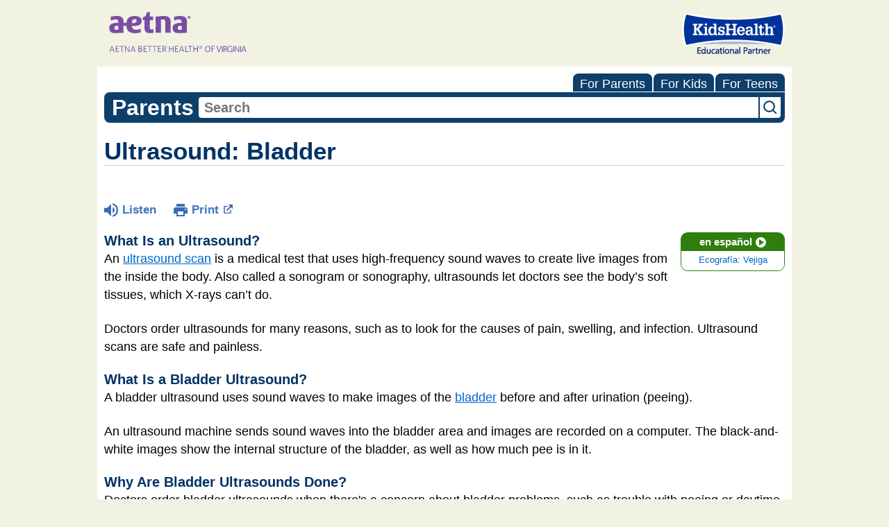

--- FILE ---
content_type: text/html;charset=UTF-8
request_url: https://kidshealth.org/AetnaBetterHealthVirginia/en/parents/ultrasound-bladder.html?WT.ac=p-ra
body_size: 9348
content:
<!doctype html>
				<html lang="en">
			<head>
   <meta http-equiv="Content-Type" content="text/html; charset=UTF-8"><script type="text/javascript">
				window.rsConf = {general: {usePost: true}};
			</script><script>
			window.digitalData = window.digitalData || {};
			window.digitalData = {
					page : {
						language:'english',
						licensee:'AetnaBetterHealthVirginia',
						pageType:'article',
						section:'parents',
						template:'standard',
						title:'Ultrasound: Bladder'
					}
				};
			</script><script src="https://assets.adobedtm.com/60e564f16d33/ac808e2960eb/launch-9661e12d662b.min.js" async="true"></script><script>
					const vimeoDNT = 0; 
				</script>
   <!--Start Ceros Tags-->
   <meta name="kh:pageDescription" content="Doctors order bladder ultrasounds when there's a concern about bladder problems, such as difficulty urinating or daytime wetting.">
   <meta name="kh:pageKeywords" content="diagnostic tests, bladder ultrasound, urination, urine, bladder problems, urinating, pee, kidneys, bladders, medical tests, imaging tests, radiologists, radiology, urethra, ultrasounds, ultra sounds, peeing, pee tests, bed wetting, bedwetting, daytime wetting, sonographers, imaging, medical exams, exams, procedures, transducers, CD1Sedation">
   <meta name="kh:pageTitle" content="Ultrasound: Bladder">
   <!--End Ceros Tags-->
   <meta name="description" content="Doctors order bladder ultrasounds when there's a concern about bladder problems, such as difficulty urinating or daytime wetting.">
   <meta name="robots" content="NOODP">
   <meta name="keywords" content="diagnostic tests, bladder ultrasound, urination, urine, bladder problems, urinating, pee, kidneys, bladders, medical tests, imaging tests, radiologists, radiology, urethra, ultrasounds, ultra sounds, peeing, pee tests, bed wetting, bedwetting, daytime wetting, sonographers, imaging, medical exams, exams, procedures, transducers, CD1Sedation">
   <meta name="published_date" content="08/27/2024">
   <meta name="notify" content="n">
   <meta name="section" content="parents">
   <meta name="language" content="english">
   <meta name="wrapper_type" content="prePost">
   <meta name="kh_content_type" content="article">
   <meta name="fusionDataSource" content="aetnabetterhealthvirginia">
   <meta name="kh_language" content="english">
   <meta name="kh_section" content="parents">
   <meta name="kh_licensee" content="AetnaBetterHealthVirginia">
   <meta name="viewport" content="width=device-width, initial-scale=1.0, maximum-scale=3.0, user-scalable=yes">
   <meta name="site" content="LICENSEE">
   <link rel="canonical" href="https://kidshealth.org/en/parents/ultrasound-bladder.html">
   <link type="text/css" rel="stylesheet" href="/misc/css/reset.css">
   <!--common_templates.xsl-->
   <link type="text/css" rel="stylesheet" href="/misc/css/n00/n00_khcontent_style.css?ts=10:38:32.953-05:00">
   <link type="text/css" rel="stylesheet" href="/misc/css/n00/n00_naked.css?ts=10:38:32.953-05:00">
   <link type="text/css" rel="stylesheet" href="/misc/css/n00/n00_MoTTBox.css?ts=10:38:32.953-05:00">
   <link type="text/css" rel="stylesheet" href="/misc/css/n00/nitro-main.css?ts=10:38:32.953-05:00">
   <link type="text/css" rel="stylesheet" href="/misc/css/n00/n00_art.css?ts=10:38:32.953-05:00">
   <link rel="stylesheet" type="text/css" href="/misc/css/n00/n00_video.css?ts=10:38:32.953-05:00">
   <style>
			body {
				background-color: #f1f2e2;
			}
		
			#mainContentContainer {
				background-color: #fff;
			}
		
				#mainContainer {
					margin: 1rem auto;
				}
			
		
		/* TEST */
		
		</style>
   <link type="text/css" rel="stylesheet" href="/licensees/licensee223/css/style.css?rand=10:38:32.953-05:00">
   <link rel="shortcut icon" href="/images/licensees/favicon.ico">
   <link type="text/css" rel="stylesheet" href="/misc/css/customRS.css">
   <!--[if lte IE 9]>
            <style type="text/css">#categoryHeaderDefaultTeens h1, #categoryHeaderDefaultParents h1, #categoryHeaderDefaultKids h1 { background: url(/images/transparencies/20_black.png) !important;filter: none !important; } </style>
            <![endif]--><!--[if IE 6]>
					<link rel="stylesheet" type="text/css" href="/misc/css/IE6Styles.css" />
				<![endif]--><!--[if IE 7]>
					<link rel="stylesheet" type="text/css" href="/misc/css/IE7Styles.css" />
				<![endif]--><!--[if IE 6]>
					<link rel="stylesheet" type="text/css" href="/misc/css/moreResourcesStylesIE6.css" />
					<![endif]--><!--[if IE 7]>
					<link rel="stylesheet" type="text/css" href="/misc/css/moreResourcesStylesIE7.css" />
					<![endif]--><!--[if IE 6]>
		<link rel="stylesheet" type="text/css" href="/licensees/standard_licensee/css/moreResourcesLicOverrideIE6.css" />
		<![endif]--><!--[if IE 7]>
		<link rel="stylesheet" type="text/css" href="/licensees/standard_licensee/css/moreResourcesLicOverrideIE7.css" />
		<![endif]--><script>
									KHAdLanguage ="en";
									KHAdSection ="parent";
									KHAdCat ="alf_en_parents_system_medical_";
									KHAdSubCat = "alf_en_parents_system_medical_";
									KHAdTitle ="ultrasoundbladder";
									KHCD = ""; // clinical designation aspect
									KHPCD = ""; // primary clinical designation aspect
									KHAge = ""; // age aspect
									KHGenre = ""; // genre aspect
									KHPCAFull = "pca_en_parents_"; // full gam tag for aspects
									licName = " - Aetna Better Health of Virginia (Medicaid)";
								</script>
   <!--
									gamtags:-
									KHCD: 
									KHPCD: 
									KHAge: 
									KHGenre: 
									Language: en
									Section: parent
									Category: alf_en_parents_system_medical_
									Title: ultrasoundbladder
									Full (PCA) Tag: pca_en_parents_--><script src="/misc/javascript/includes/jquery-3.2.1.min.js"> </script><script src="/misc/javascript/includes/jquery.easy-autocomplete.js"> </script><script src="/misc/javascript/srvr/server_month_year.js"> </script><script src="/misc/javascript/kh_headJS_common.js"> </script><script src="/misc/javascript/kh_headJS_desktop.js"> </script>
		

		
	<script>
			var localPrefix = "";
			
		</script><script>
			// comment
			$(document).ready(function() {
			
				var dataSource = '%22typeahead'+$('meta[name="fusionDataSource"]').attr('content')+'ds%22'; // new

				var options = {
					url: function(phrase) {
						if (phrase !== "") {
							thePhrase = phrase;
							return localPrefix+"/suggest?fq=_lw_data_source_s:("+dataSource+")&q="+phrase+"&rows=20&wt=json&omitHeader=true";
						} else {
							return localPrefix+"/suggest?fq=_lw_data_source_s:("+dataSource+")&q=empty&rows=1&wt=json&omitHeader=true";
						}
					},
					requestDelay: 300,
					listLocation: function(data) {
						return data.response.docs;			
					},
					getValue: function(element) {
						if(KHAdLanguage==='en') { 
							var suggLang = 'english';
							}
						else {
							var suggLang = 'spanish';
							}
					
						if(element.kh_language_s===suggLang) {
							return element.kh_value[0];
						}
						else {
							return '';
						}
					},
					list: {
						match: {
							enabled: true
						}
					},
					ajaxSettings: {
						dataType: "json",
						data: {
							dataType: "json"
						}
					},
			
				list: {
					sort: {
						enabled: true
					},
					match: {
						enabled: true
					},
					onClickEvent: function() {
						$('form#searchform').submit();
					},
					onKeyEnterEvent: function() {
						$('form#searchform').submit();
					},
					showAnimation: {
						type: "fade", //normal|slide|fade
						time: 400,
						callback: function() {}
					},
					hideAnimation: {
						type: "slide", //normal|slide|fade
						time: 400,
						callback: function() {}
					},
				},
			};
			
			$("#q").easyAutocomplete(options);
		});
		</script><title>Ultrasound: Bladder (for Parents) - Aetna Better Health of Virginia (Medicaid)</title>
<script>NS_CSM_td=481822771;NS_CSM_pd=275116667;NS_CSM_u="/clm10";NS_CSM_col="AAAAAAVPhBkuA9/s/hKjlJibRwug4ppZysTwS1g0i1ntqe/DUKRqPH/AEUukduYm6SfrIYQ=";</script><script type="text/javascript">function sendTimingInfoInit(){setTimeout(sendTimingInfo,0)}function sendTimingInfo(){var wp=window.performance;if(wp){var c1,c2,t;c1=wp.timing;if(c1){var cm={};cm.ns=c1.navigationStart;if((t=c1.unloadEventStart)>0)cm.us=t;if((t=c1.unloadEventEnd)>0)cm.ue=t;if((t=c1.redirectStart)>0)cm.rs=t;if((t=c1.redirectEnd)>0)cm.re=t;cm.fs=c1.fetchStart;cm.dls=c1.domainLookupStart;cm.dle=c1.domainLookupEnd;cm.cs=c1.connectStart;cm.ce=c1.connectEnd;if((t=c1.secureConnectionStart)>0)cm.scs=t;cm.rqs=c1.requestStart;cm.rss=c1.responseStart;cm.rse=c1.responseEnd;cm.dl=c1.domLoading;cm.di=c1.domInteractive;cm.dcls=c1.domContentLoadedEventStart;cm.dcle=c1.domContentLoadedEventEnd;cm.dc=c1.domComplete;if((t=c1.loadEventStart)>0)cm.ls=t;if((t=c1.loadEventEnd)>0)cm.le=t;cm.tid=NS_CSM_td;cm.pid=NS_CSM_pd;cm.ac=NS_CSM_col;var xhttp=new XMLHttpRequest();if(xhttp){var JSON=JSON||{};JSON.stringify=JSON.stringify||function(ob){var t=typeof(ob);if(t!="object"||ob===null){if(t=="string")ob='"'+ob+'"';return String(ob);}else{var n,v,json=[],arr=(ob&&ob.constructor==Array);for(n in ob){v=ob[n];t=typeof(v);if(t=="string")v='"'+v+'"';else if(t=="object"&&v!==null)v=JSON.stringify(v);json.push((arr?"":'"'+n+'":')+String(v));}return(arr?"[":"{")+String(json)+(arr?"]":"}");}};xhttp.open("POST",NS_CSM_u,true);xhttp.send(JSON.stringify(cm));}}}}if(window.addEventListener)window.addEventListener("load",sendTimingInfoInit,false);else if(window.attachEvent)window.attachEvent("onload",sendTimingInfoInit);else window.onload=sendTimingInfoInit;</script></head><body id="licensee" onload="" class="mouseUser"><!--googleoff:all--><!--[if lte IE 6]><script src="/misc/javascript/ie6Warn/warning2.js"></script><script>window.onload=function(){e("/misc/javascript/ie6Warn/")}</script><![endif]-->
   <div id="skipnavigation"><a id="skippy" class="accessible" href="#thelou">[Skip to Content]</a></div>
		

		
	
		
		<!-- If we have main navigation separated then it will reside here -->
		
	
		

    	
	
   <div id="thelou" tabindex="-1"> </div>
   <div id="n00LogoHeader">
      <div id="n00Logo"><img src="/licensees/licensee223/images/Logo.medicaidva.gif" alt="Aetna Better Health of Virginia (Medicaid)"></div>
      <div id="eduPartner">
         <div id="eduPartnerImg"><span class="hideOffScreen">Aetna Better Health of Virginia (Medicaid) is a KidsHealth Educational Partner</span></div>
      </div>
   </div>
   <div id="mainContentContainer" class="kh-article-page">
      <div id="rsSearchBrowse">
         <div id="rsBrowse" role="navigation">
            <ul id="licTabs" class="kh-english">
               <li id="licTabParents" class="licTabWasActive"><button href="javascript:void(0);" onclick="licTabSwitcher('Parents');" id="licTabParentsButton" aria-expanded="false">For Parents</button><div id="licNavParentsLinks" style="display: none">
                     <div class="licNavRow3">
                        <div class="licNavRow3Col1">
                           <ul>
                              <li><a href="/AetnaBetterHealthVirginia/en/Parents/">Parents Home
                                    </a></li>
                              <li lang="es"><a href="/AetnaBetterHealthVirginia/es/Parents/">
                                    Para Padres</a></li>
                              <li><a href="/AetnaBetterHealthVirginia/en/parents/center/az-dictionary.html">A to Z Dictionary</a></li>
                              <li><a href="/AetnaBetterHealthVirginia/en/parents/center/allergies-center.html">Allergy Center</a></li>
                              <li><a href="/AetnaBetterHealthVirginia/en/parents/center/asthma-center.html">Asthma</a></li>
                              <li><a href="/AetnaBetterHealthVirginia/en/parents/center/cancer-center.html">Cancer</a></li>
                              <li><a href="/AetnaBetterHealthVirginia/en/parents/center/diabetes-center.html">Diabetes</a></li>
                              <li><a href="/AetnaBetterHealthVirginia/en/parents/medical">Diseases &amp; Conditions</a></li>
                              <li><a href="/AetnaBetterHealthVirginia/en/parents/system">Doctors &amp; Hospitals</a></li>
                              <li><a href="/AetnaBetterHealthVirginia/en/parents/emotions">Emotions &amp; Behavior</a></li>
                              <li><a href="/AetnaBetterHealthVirginia/en/parents/firstaid-safe">First Aid &amp; Safety</a></li>
                              <li><a href="/AetnaBetterHealthVirginia/en/parents/center/flu-center.html">Flu (Influenza)</a></li>
                              <li><a href="/AetnaBetterHealthVirginia/en/parents/center/foodallergies-center.html">Food Allergies</a></li>
                              <li><a href="/AetnaBetterHealthVirginia/en/parents/general">General Health</a></li>
                              <li><a href="/AetnaBetterHealthVirginia/en/parents/growth">Growth &amp; Development</a></li>
                              <li><a href="/AetnaBetterHealthVirginia/en/parents/center/heart-health-center.html">Heart Health &amp; Conditions</a></li>
                              <li><a href="/AetnaBetterHealthVirginia/en/parents/center/homework-help.html">Homework Help Center</a></li>
                              <li><a href="/AetnaBetterHealthVirginia/en/parents/infections">Infections</a></li>
                              <li><a href="/AetnaBetterHealthVirginia/en/parents/center/newborn-center.html">Newborn Care</a></li>
                              <li><a href="/AetnaBetterHealthVirginia/en/parents/center/fitness-nutrition-center.html">Nutrition &amp; Fitness</a></li>
                              <li><a href="/AetnaBetterHealthVirginia/en/parents/center/play-learn.html">Play &amp; Learn</a></li>
                              <li><a href="/AetnaBetterHealthVirginia/en/parents/center/pregnancy-center.html">Pregnancy Center</a></li>
                              <li><a href="/AetnaBetterHealthVirginia/en/parents/center/preventing-premature-birth.html">Preventing Premature Birth</a></li>
                              <li><a href="/AetnaBetterHealthVirginia/en/parents/question">Q&amp;A</a></li>
                              <li><a href="/AetnaBetterHealthVirginia/en/parents/positive">School &amp; Family Life</a></li>
                              <li><a href="/AetnaBetterHealthVirginia/en/parents/center/sports-center.html">Sports Medicine</a></li>
                           </ul>
                        </div>
                        <div class="clear"> </div>
                     </div>
                  </div>
               </li>
               <li id="licTabKids" class="licTabWasActive"><button href="javascript:void(0);" onclick="licTabSwitcher('Kids');" id="licTabKidsButton" aria-expanded="false">For Kids</button><div id="licNavKidsLinks" style="display: none">
                     <div class="licNavRow3">
                        <div class="licNavRow3Col1">
                           <ul>
                              <li><a href="/AetnaBetterHealthVirginia/en/Kids/">Kids Home
                                    </a></li>
                              <li lang="es"><a href="/AetnaBetterHealthVirginia/es/Kids/">
                                    Para Niños</a></li>
                              <li><a href="/AetnaBetterHealthVirginia/en/kids/center/asthma-center.html">Asthma</a></li>
                              <li><a href="/AetnaBetterHealthVirginia/en/kids/center/cancer-center.html">Cancer</a></li>
                              <li><a href="/AetnaBetterHealthVirginia/en/kids/center/diabetes-center.html">Diabetes</a></li>
                              <li><a href="/AetnaBetterHealthVirginia/en/kids/feeling">Feelings</a></li>
                              <li><a href="/AetnaBetterHealthVirginia/en/kids/feel-better">Getting Help</a></li>
                              <li><a href="/AetnaBetterHealthVirginia/en/kids/health-problems">Health Problems</a></li>
                              <li><a href="/AetnaBetterHealthVirginia/en/kids/the-heart">Heart Center</a></li>
                              <li><a href="/AetnaBetterHealthVirginia/en/kids/center/homework.html">Homework Help</a></li>
                              <li><a href="/AetnaBetterHealthVirginia/en/kids/center/htbw-main-page.html">How the Body Works</a></li>
                              <li><a href="/AetnaBetterHealthVirginia/en/kids/ill-injure">Illnesses &amp; Injuries</a></li>
                              <li><a href="/AetnaBetterHealthVirginia/en/kids/center/fitness-nutrition-center.html">Nutrition &amp; Fitness</a></li>
                              <li><a href="/AetnaBetterHealthVirginia/en/kids/grow">Puberty &amp; Growing Up</a></li>
                              <li><a href="/AetnaBetterHealthVirginia/en/kids/talk">Q&amp;A</a></li>
                              <li><a href="/AetnaBetterHealthVirginia/en/kids/recipes">Recipes &amp; Cooking</a></li>
                              <li><a href="/AetnaBetterHealthVirginia/en/kids/stay-healthy">Staying Healthy</a></li>
                              <li><a href="/AetnaBetterHealthVirginia/en/kids/stay-safe">Staying Safe</a></li>
                              <li><a href="/AetnaBetterHealthVirginia/en/kids/center/relax-center.html">Stress &amp; Coping</a></li>
                              <li><a href="/AetnaBetterHealthVirginia/en/kids/videos">Videos</a></li>
                           </ul>
                        </div>
                        <div class="clear"> </div>
                     </div>
                  </div>
               </li>
               <li id="licTabTeens" class="licTabWasActive"><button href="javascript:void(0);" onclick="licTabSwitcher('Teens');" id="licTabTeensButton" aria-expanded="false">For Teens</button><div id="licNavTeensLinks" style="display: none">
                     <div class="licNavRow3">
                        <div class="licNavRow3Col1">
                           <ul>
                              <li><a href="/AetnaBetterHealthVirginia/en/Teens/">Teens Home
                                    </a></li>
                              <li lang="es"><a href="/AetnaBetterHealthVirginia/es/Teens/">
                                    Para Adolescentes</a></li>
                              <li><a href="/AetnaBetterHealthVirginia/en/teens/center/asthma-center.html">Asthma</a></li>
                              <li><a href="/AetnaBetterHealthVirginia/en/teens/center/best-self-center.html">Be Your Best Self</a></li>
                              <li><a href="/AetnaBetterHealthVirginia/en/teens/your-body">Body &amp; Skin Care</a></li>
                              <li><a href="/AetnaBetterHealthVirginia/en/teens/center/cancer-center.html">Cancer</a></li>
                              <li><a href="/AetnaBetterHealthVirginia/en/teens/center/diabetes-center.html">Diabetes</a></li>
                              <li><a href="/AetnaBetterHealthVirginia/en/teens/diseases-conditions">Diseases &amp; Conditions</a></li>
                              <li><a href="/AetnaBetterHealthVirginia/en/teens/drug-alcohol">Drugs &amp; Alcohol</a></li>
                              <li><a href="/AetnaBetterHealthVirginia/en/teens/center/flu-center.html">Flu (Influenza)</a></li>
                              <li><a href="/AetnaBetterHealthVirginia/en/teens/center/homework-help.html">Homework Help</a></li>
                              <li><a href="/AetnaBetterHealthVirginia/en/teens/infections">Infections</a></li>
                              <li><a href="/AetnaBetterHealthVirginia/en/teens/center/weight-management.html">Managing Your Weight</a></li>
                              <li><a href="/AetnaBetterHealthVirginia/en/teens/center/medical-care-center.html">Medical Care 101</a></li>
                              <li><a href="/AetnaBetterHealthVirginia/en/teens/your-mind">Mental Health</a></li>
                              <li><a href="/AetnaBetterHealthVirginia/en/teens/center/fitness-nutrition-center.html">Nutrition &amp; Fitness</a></li>
                              <li><a href="/AetnaBetterHealthVirginia/en/teens/expert">Q&amp;A</a></li>
                              <li><a href="/AetnaBetterHealthVirginia/en/teens/safety">Safety &amp; First Aid</a></li>
                              <li><a href="/AetnaBetterHealthVirginia/en/teens/school-jobs">School, Jobs, &amp; Friends</a></li>
                              <li><a href="/AetnaBetterHealthVirginia/en/teens/sexual-health">Sexual Health</a></li>
                              <li><a href="/AetnaBetterHealthVirginia/en/teens/center/sports-center.html">Sports Medicine</a></li>
                              <li><a href="/AetnaBetterHealthVirginia/en/teens/center/stress-center.html">Stress &amp; Coping</a></li>
                           </ul>
                        </div>
                        <div class="clear"> </div>
                     </div>
                  </div>
               </li>
            </ul>
         </div>
         <div id="rsSearch">
            <div id="rsSectionLabel">parents</div><script>
                function searchValidator() {
                var alertMessage = '';
                if(KHAdLanguage=='es') { alertMessage = 'Introduzca un término de búsqueda';}
                else {alertMessage = 'Please enter a search term';}
                if(this.q.value.trim()==''||this.q.value==null||this.q.value.trim()=='Search'||this.q.value.trim()=='search'||this.q.value.trim()=='buscar'||this.q.value.trim()=='Buscar') {
                alert(alertMessage);
                document.getElementById('q').focus();
                return false;
                }
                else {
                return true;
                }
                }
            </script><div id="searchFormHolder">
               <form id="searchform" name="searchform" method="get" role="search" action="/AetnaBetterHealthVirginia/en/parents/">
                  <div id="qLabel"><label for="q" class="hideOffScreen">Search KidsHealth library</label></div>
                  <div id="inputText"><input type="text" maxlength="256" id="q" name="q" placeholder="Search" onfocus="clearText(this)" onblur="clearText(this)" role="combobox" autocomplete="off" lang="en" required aria-expanded="false" aria-required="true"><script>
                     function addRemovalButton() {
                     var remButton = document.createElement('button');
                     remButton.setAttribute('type', 'button');
                     remButton.setAttribute('aria-label', 'Clear search');
                     remButton.textContent='x';
                     var remClick = document.createAttribute('onclick');
                     remClick.value = 'emptyMyBox(); return false;';
                     remButton.setAttributeNode(remClick);
                     var remSubmit = document.createAttribute('onsubmit');
                     remSubmit.value = 'submitHandle();';
                     remButton.setAttributeNode(remSubmit);
                     var remClass = document.createAttribute('class');
                     remClass.value = 'clearSearch';
                     remButton.setAttributeNode(remClass);
                     var remID = document.createAttribute('id');
                     remID.value = 'clearSearch';
                     remButton.setAttributeNode(remID);
                     var searchBox = document.getElementById('q');
                     searchBox.insertAdjacentElement('afterend', remButton);
                     }
                     
                     window.addEventListener('load', function() {
                     addRemovalButton();
                     });
                     
                     function emptyMyBox() {
                     var toClear = document.getElementById('q');
                     toClear.value = '';
                     toClear.focus();
                     document.getElementById('q').addEventListener('keyup', enterMe()); // overcoming issue where function is running on enter instead of submitting the form
                     }
                     
                     function submitHandle() {
                     event.preventDefault();
                     
                     if(event.keyCode===13) {
                     searchValidator();
                     }
                     }
                 </script><input type="hidden" name="datasource" value="aetnabetterhealthvirginia"><input type="hidden" name="search" value="y"><input type="hidden" name="start" value="0"><input type="hidden" name="rows" value="10"><input type="hidden" name="section" value="parents_teens_kids"></div>
                  <div id="inputSubmit"><input type="submit" value="search" id="searchButton" style="font-size: 0px;"></div>
                  <div id="suggsAnnounce" aria-live="polite" role="status" class="hideOffScreen"> </div>
               </form>
            </div>
         </div>
      </div>
      <div id="khContentHeading" class="ar licH">
         <h1>Ultrasound: Bladder</h1>
      </div>
      <div class="clearBox">&#160;</div>
      <div id="khcontent">
         <div id="xp1"> </div><br clear="all" style="width: 0; height: 0; line-height: 0; font-size: 0;"><div id="khcontent_article" lang="en-us">
            <div id="NavigatePage1">
               <div id="whichRead_1"><span class="ISI_MESSAGE"><!--									
										The following article is brought to you by Aetna Better Health Virginia.
									--></span><div id="kh_topButts">
                     <div class="rs_skip rs_skip_en rsbtn_kidshealth rs_preserve" id="readspeaker_button1"><script>
							var theRSURL = (escape(document.location.href));
							var rsAudioTitle = document.title.replace(/ |\'|\?/g,"_");
							var whichReadPage = 1;
							
									var doesItGotFlash = '';
								
							makeTheRSLinkEN();
							var readSpeakerDownloadLink = "//app-na.readspeaker.com/cgi-bin/rsent?customerid=5202&amp;lang=en_us&amp;voice=Kate&amp;speed=100&amp;readid=khcontent_article&amp;url="+theRSURL+"&amp;audiofilename=KidsHealth_"+rsAudioTitle+"";
						</script></div><a id="kh_topPFV" class="rs_skip rs_preserve" href="/AetnaBetterHealthVirginia/en/parents/ultrasound-bladder.html?view=ptr" rel="nofollow" onclick="printWindow(this.href); return false;" title="This link will open in a new window.">Print<span class="newWindowIcon_leftSpace"> </span></a></div>
                  <!--googleoff:all-->
                  <div id="languagePairLink" class="rs_skip"><a href="/AetnaBetterHealthVirginia/es/parents/ultrasound-bladder.html"><span class="pairedURLHead" lang="es">en español<img src="/images/n00/icons/langPairArrow.svg" alt=""></span><span class="pairedURLBody" lang="es">Ecografía: Vejiga</span></a></div>
                  <!--googleon:all--><div class="rte-image"><!--<sly data-sly-test.buttonBorder="khb-noborder"></sly> --><h3>What Is an Ultrasound?</h3><p>An <a href="/AetnaBetterHealthVirginia/en/parents/getting-ultrasound.html">ultrasound scan</a> is a medical test that uses high-frequency sound waves to create live images from the inside the body. Also called a sonogram or sonography, ultrasounds let doctors see the body’s soft tissues, which X-rays can’t do.</p><p>Doctors order ultrasounds for many reasons, such as to look for the causes of pain, swelling, and infection. Ultrasound scans are safe and painless.</p><h3>What Is a Bladder Ultrasound?</h3><p>A bladder ultrasound uses sound waves to make images of the <a href="/AetnaBetterHealthVirginia/en/parents/kidneys-urinary.html">bladder</a> before and after urination (peeing).</p><p>An ultrasound machine sends sound waves into the bladder area and images are recorded on a computer. The black-and-white images show the internal structure of the bladder, as well as how much pee is in it.</p><h3>Why Are Bladder Ultrasounds Done?</h3><p>Doctors order bladder ultrasounds when there's a concern about bladder problems, such as trouble with peeing or daytime wetting.</p><p>A bladder ultrasound can show how much urine the bladder holds when it's full and whether someone completely empties the bladder when peeing. It can show if there’s anything unusual about the bladder, such as its size, the thickness of the bladder walls, and if there are blockages or <a href="/AetnaBetterHealthVirginia/en/parents/kidney-stones.html">kidney stones</a>. A bladder ultrasound is often done along with a <a href="/AetnaBetterHealthVirginia/en/parents/renal-ultrasound.html">kidney ultrasound</a>.</p><p>The doctor may ask that your child drink lots of fluids before the exam so that their bladder is full. The first image is done while your child’s bladder is full. Then, your child will be asked to pee before more images are recorded.</p><h3>What if I Have Questions?</h3><p>If you have questions about the bladder ultrasound or what the test results mean, talk to your doctor.</p></div>
                  <div id="reviewerBox">
                     <div id="reviewedBy">Medically reviewed by: Larissa Hirsch, MD</div>
                     <div id="reviewedDate">Date reviewed: January 2022</div>
                  </div><span class="ISI_MESSAGE"><!--Thank you for listening to this KidsHealth audio cast. The information you heard, is for educational purposes only. If you need medical advice, diagnoses, or treatment, consult your doctor. This audio cast is Copyrighted by KidsHealth. All rights are reserved.--></span></div>
            </div>
         </div>
      </div>
      <!--googleoff:all-->
      <div id="relatedBoxParents" class="t1 ">
         <div id="navTabs">
            <ul id="navTabsPKT" role="tablist" aria-labelledby="moreOnThisTopicHeader">
               <li role="presentation" class="wascurrent" id="PKTtabTeens"><button class="PKTJSTButton" role="tab" id="teens_tab" aria-controls="relatedArticlesListTeens" aria-selected="false" tabindex="-1"><span>for Teens</span></button></li>
               <li role="presentation" class="wascurrent" id="PKTtabKids"><button class="PKTJSTButton" role="tab" id="kids_tab" aria-controls="relatedArticlesListKids" aria-selected="false" tabindex="-1"><span>for Kids</span></button></li>
               <li role="presentation" class="current" id="PKTtabParents"><button class="PKTJSTButton" role="tab" id="parents_tab" aria-controls="relatedArticlesListParents" aria-selected="true" tabindex="0"><span>for Parents</span></button></li>
            </ul>
         </div>
         <div id="mainBar"> </div>
         <div id="mrLinks">
            <h2 id="moreOnThisTopicHeader">MORE ON THIS TOPIC</h2>
            <ul id="relatedArticlesListParents" role="tabpanel" aria-labelledby="parents_tab">
               <li><a href="/AetnaBetterHealthVirginia/en/parents/recurrent-uti-infections.html">Recurrent Urinary Tract Infections (UTIs) and Related Conditions</a></li>
               <li><a href="/AetnaBetterHealthVirginia/en/parents/kidneys-urinary.html">Kidneys and Urinary Tract</a></li>
               <li><a href="/AetnaBetterHealthVirginia/en/parents/enuresis.html">Bedwetting (Enuresis)</a></li>
               <li><a href="/AetnaBetterHealthVirginia/en/parents/renal-ultrasound.html">Ultrasound: Renal (Kidneys, Ureters, Bladder)</a></li>
               <li><a href="/AetnaBetterHealthVirginia/en/parents/labtest7.html">Urine Tests</a></li>
               <li><a href="/AetnaBetterHealthVirginia/en/parents/urinary.html">Urinary Tract Infections (UTIs)</a></li>
               <li><a href="/AetnaBetterHealthVirginia/en/parents/test-vcug.html">Voiding Cystourethrogram (VCUG)</a></li>
               <li><a href="/AetnaBetterHealthVirginia/en/parents/ultrasounds.html">Ultrasounds</a></li>
               <li><a href="/AetnaBetterHealthVirginia/en/parents/getting-ultrasound.html">Getting an Ultrasound</a></li> </ul>
            <ul id="relatedArticlesListKids" role="tabpanel" aria-labelledby="kids_tab">
               <li><a href="/AetnaBetterHealthVirginia/en/kids/enuresis.html">Bedwetting</a></li>
               <li><a href="/AetnaBetterHealthVirginia/en/kids/pee.html">Your Urinary System</a></li> </ul>
            <ul id="relatedArticlesListTeens" role="tabpanel" aria-labelledby="teens_tab">
               <li><a href="/AetnaBetterHealthVirginia/en/teens/uti.html">Urinary Tract Infections</a></li>
               <li><a href="/AetnaBetterHealthVirginia/en/teens/kidneys.html">Kidneys and Urinary Tract</a></li>
               <li><a href="/AetnaBetterHealthVirginia/en/teens/enuresis.html">Bedwetting (Nocturnal Enuresis)</a></li> </ul>
         </div>
         <div id="boxBreaker"> </div>
         <div id="zeroTester"> </div>
         <div id="relatedButtonsHolder">
            <div id="relatedButtonsBoth">
               <ul>
                  <li id="relatedPrinterButton"><a href="/AetnaBetterHealthVirginia/en/parents/ultrasound-bladder.html?view=ptr" rel="nofollow" onclick="printWindow(this.href); return false;" title="This link will open in a new window.">Print<span class="newWindowIcon_leftSpace"> </span></a></li>
                  <li id="relatedEmailFriendButton"><a rel="nofollow" href="/AetnaBetterHealthVirginia/en/parents/ultrasound-bladder.html?view=emailto" target="_blank" title="This link will open in a new window.">Send to a Friend<span class="newWindowIcon_leftSpace"> </span></a></li>
               </ul>
            </div>
         </div><br clear="all"></div><br clear="all"><script>window.onload=setVars('');PKTChoose(9,2,3,0);</script><div id="kh_lic_footer">
         <nav aria-label="Content info">
            <ul id="kh_lic_footer_links">
               <li><a href="/AetnaBetterHealthVirginia/en/parents/editorial-policy-licensee.html">Editorial Policy</a></li>
               <li><a href="/AetnaBetterHealthVirginia/en/parents/policy-licensees.html">KidsHealth Privacy Policy &amp; Terms of Use</a></li>
               <li><a href="/AetnaBetterHealthVirginia/en/parents/copyright.html">Copyright</a></li>
            </ul>
         </nav>
         <div id="kh_lic_footer_legalease">
            <p><img lang="en" alt="A KidsHealth Education Partner" src="/images/n00/logos/eduPartner3.svg">
               Note: All information is for educational purposes only. For specific medical advice,
               diagnoses, and treatment, consult your doctor.
               </p>
            <p>&#169;&#160;1995-<script>document.write(KHcopyDate);</script> The Nemours Foundation. KidsHealth&#174; is a registered trademark of The Nemours Foundation. All rights reserved.</p>
            <div class="imageDisclaimer">
               <p>
                  Images sourced by The Nemours Foundation and Getty Images.
                  </p>
            </div>
         </div>
      </div>
   </div>
   <div id="n00CustomFooter"><div class="footerSmall">  <p class="footerDate"> © Copyright <script type="text/javascript" language="javascript">document.write(KHcopyDate);</script> Aetna Better Health of Virginia </p>  <ul>    <li class="first"><a href="http://chcmedicaid-virginia.coventryhealthcare.com/legal-disclaimers/index.htm" target="_blank">Terms &amp; Conditions</a></li>    <li><a href="http://chcmedicaid-virginia.coventryhealthcare.com/legal-disclaimers/index.htm#P23_7543" target="_blank">Privacy Policy</a> </li>  </ul></div></div>
		

		
	<script src="/misc/javascript/n00/nitro-main.js"></script><script src="/misc/javascript/n00/n00_art.js"></script><script src="/misc/javascript/kh_footJS_common.js"> </script><script src="/misc/javascript/kh_footJS_desktop.js"> </script><script>


			var kidsHealthSearchHandler = "/AetnaBetterHealthVirginia/en/parents/"; // KidsHealth custom search handler
			var kidsHealthLicID = "223";
		</script><script>
			function downloadJSAtOnload(deferredScriptPath) {
				var element = document.createElement('script');
				element.src = deferredScriptPath;
				document.body.appendChild(element);
			}
			if (window.addEventListener) {
				window.addEventListener('load', downloadJSAtOnload('/misc/javascript/kh_deferredJS.js'), false);
			}
			else if (window.attachEvent) {
				window.attachEvent('onload', downloadJSAtOnload('/misc/javascript/kh_deferredJS.js'), false);
			}
			else {
				window.onload = downloadJSAtOnload('/misc/javascript/kh_deferredJS.js');
			}
		</script><script>
			textSizer('1');
		</script><script>
				// Define variables for ReadSpeaker
				theRSURL = (escape(document.location.href));
				rsAudioTitle = document.title.replace(/ |\'|\?/g,"_");
				RSLanguage="en_us";</script><script src="//f1-na.readspeaker.com/script/5202/ReadSpeaker.js?pids=embhl"> </script><div id="ariaAnnouncements" aria-live="polite" tabindex="-1" style="visibility: hidden; width: 1px; height: 1px;"> </div>
   <!--googleon:all--></body></html>

--- FILE ---
content_type: application/javascript
request_url: https://us-assets.i.posthog.com/array/phc_jS1gMVbVWmyFU4ZsWYiT1iPCwjbNd5vzylEHR9s48lH/config.js
body_size: -46
content:
(function() {
  window._POSTHOG_REMOTE_CONFIG = window._POSTHOG_REMOTE_CONFIG || {};
  window._POSTHOG_REMOTE_CONFIG['phc_jS1gMVbVWmyFU4ZsWYiT1iPCwjbNd5vzylEHR9s48lH'] = {
    config: {"token": "phc_jS1gMVbVWmyFU4ZsWYiT1iPCwjbNd5vzylEHR9s48lH", "supportedCompression": ["gzip", "gzip-js"], "hasFeatureFlags": false, "captureDeadClicks": false, "capturePerformance": {"network_timing": true, "web_vitals": true, "web_vitals_allowed_metrics": null}, "autocapture_opt_out": false, "autocaptureExceptions": true, "analytics": {"endpoint": "/i/v0/e/"}, "elementsChainAsString": true, "errorTracking": {"autocaptureExceptions": true, "suppressionRules": [], "autoCaptureControls": {}}, "logs": {"captureConsoleLogs": false}, "sessionRecording": false, "heatmaps": true, "conversations": false, "surveys": false, "productTours": false, "defaultIdentifiedOnly": true},
    siteApps: []
  }
})();